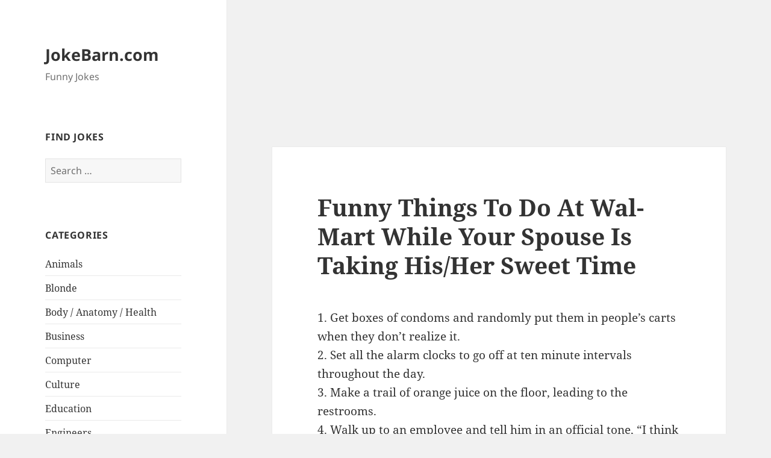

--- FILE ---
content_type: text/html; charset=UTF-8
request_url: http://www.jokebarn.com/1004/funny-things-to-do-at-wal-mart-while-your-spouse-is-taking-hisher-sweet-time/
body_size: 10579
content:
<!DOCTYPE html>
<html lang="en-US" class="no-js">
<head>
	<meta charset="UTF-8">
	<meta name="viewport" content="width=device-width, initial-scale=1.0">
	<link rel="profile" href="https://gmpg.org/xfn/11">
	<link rel="pingback" href="http://www.jokebarn.com/xmlrpc.php">
	<script>(function(html){html.className = html.className.replace(/\bno-js\b/,'js')})(document.documentElement);</script>
<title>Funny Things To Do At Wal-Mart While Your Spouse Is Taking His/Her Sweet Time &#8211; JokeBarn.com</title>
<meta name='robots' content='max-image-preview:large' />
<link rel="alternate" type="application/rss+xml" title="JokeBarn.com &raquo; Feed" href="http://www.jokebarn.com/feed/" />
<link rel="alternate" type="application/rss+xml" title="JokeBarn.com &raquo; Comments Feed" href="http://www.jokebarn.com/comments/feed/" />
<link rel="alternate" type="application/rss+xml" title="JokeBarn.com &raquo; Funny Things To Do At Wal-Mart While Your Spouse Is Taking His/Her Sweet Time Comments Feed" href="http://www.jokebarn.com/1004/funny-things-to-do-at-wal-mart-while-your-spouse-is-taking-hisher-sweet-time/feed/" />
<link rel="alternate" title="oEmbed (JSON)" type="application/json+oembed" href="http://www.jokebarn.com/wp-json/oembed/1.0/embed?url=http%3A%2F%2Fwww.jokebarn.com%2F1004%2Ffunny-things-to-do-at-wal-mart-while-your-spouse-is-taking-hisher-sweet-time%2F" />
<link rel="alternate" title="oEmbed (XML)" type="text/xml+oembed" href="http://www.jokebarn.com/wp-json/oembed/1.0/embed?url=http%3A%2F%2Fwww.jokebarn.com%2F1004%2Ffunny-things-to-do-at-wal-mart-while-your-spouse-is-taking-hisher-sweet-time%2F&#038;format=xml" />
<style id='wp-img-auto-sizes-contain-inline-css'>
img:is([sizes=auto i],[sizes^="auto," i]){contain-intrinsic-size:3000px 1500px}
/*# sourceURL=wp-img-auto-sizes-contain-inline-css */
</style>
<link rel='stylesheet' id='dashicons-css' href='http://www.jokebarn.com/wp-includes/css/dashicons.min.css?ver=6.9' media='all' />
<link rel='stylesheet' id='post-views-counter-frontend-css' href='http://www.jokebarn.com/wp-content/plugins/post-views-counter/css/frontend.css?ver=1.7.0' media='all' />
<style id='wp-emoji-styles-inline-css'>

	img.wp-smiley, img.emoji {
		display: inline !important;
		border: none !important;
		box-shadow: none !important;
		height: 1em !important;
		width: 1em !important;
		margin: 0 0.07em !important;
		vertical-align: -0.1em !important;
		background: none !important;
		padding: 0 !important;
	}
/*# sourceURL=wp-emoji-styles-inline-css */
</style>
<style id='wp-block-library-inline-css'>
:root{--wp-block-synced-color:#7a00df;--wp-block-synced-color--rgb:122,0,223;--wp-bound-block-color:var(--wp-block-synced-color);--wp-editor-canvas-background:#ddd;--wp-admin-theme-color:#007cba;--wp-admin-theme-color--rgb:0,124,186;--wp-admin-theme-color-darker-10:#006ba1;--wp-admin-theme-color-darker-10--rgb:0,107,160.5;--wp-admin-theme-color-darker-20:#005a87;--wp-admin-theme-color-darker-20--rgb:0,90,135;--wp-admin-border-width-focus:2px}@media (min-resolution:192dpi){:root{--wp-admin-border-width-focus:1.5px}}.wp-element-button{cursor:pointer}:root .has-very-light-gray-background-color{background-color:#eee}:root .has-very-dark-gray-background-color{background-color:#313131}:root .has-very-light-gray-color{color:#eee}:root .has-very-dark-gray-color{color:#313131}:root .has-vivid-green-cyan-to-vivid-cyan-blue-gradient-background{background:linear-gradient(135deg,#00d084,#0693e3)}:root .has-purple-crush-gradient-background{background:linear-gradient(135deg,#34e2e4,#4721fb 50%,#ab1dfe)}:root .has-hazy-dawn-gradient-background{background:linear-gradient(135deg,#faaca8,#dad0ec)}:root .has-subdued-olive-gradient-background{background:linear-gradient(135deg,#fafae1,#67a671)}:root .has-atomic-cream-gradient-background{background:linear-gradient(135deg,#fdd79a,#004a59)}:root .has-nightshade-gradient-background{background:linear-gradient(135deg,#330968,#31cdcf)}:root .has-midnight-gradient-background{background:linear-gradient(135deg,#020381,#2874fc)}:root{--wp--preset--font-size--normal:16px;--wp--preset--font-size--huge:42px}.has-regular-font-size{font-size:1em}.has-larger-font-size{font-size:2.625em}.has-normal-font-size{font-size:var(--wp--preset--font-size--normal)}.has-huge-font-size{font-size:var(--wp--preset--font-size--huge)}.has-text-align-center{text-align:center}.has-text-align-left{text-align:left}.has-text-align-right{text-align:right}.has-fit-text{white-space:nowrap!important}#end-resizable-editor-section{display:none}.aligncenter{clear:both}.items-justified-left{justify-content:flex-start}.items-justified-center{justify-content:center}.items-justified-right{justify-content:flex-end}.items-justified-space-between{justify-content:space-between}.screen-reader-text{border:0;clip-path:inset(50%);height:1px;margin:-1px;overflow:hidden;padding:0;position:absolute;width:1px;word-wrap:normal!important}.screen-reader-text:focus{background-color:#ddd;clip-path:none;color:#444;display:block;font-size:1em;height:auto;left:5px;line-height:normal;padding:15px 23px 14px;text-decoration:none;top:5px;width:auto;z-index:100000}html :where(.has-border-color){border-style:solid}html :where([style*=border-top-color]){border-top-style:solid}html :where([style*=border-right-color]){border-right-style:solid}html :where([style*=border-bottom-color]){border-bottom-style:solid}html :where([style*=border-left-color]){border-left-style:solid}html :where([style*=border-width]){border-style:solid}html :where([style*=border-top-width]){border-top-style:solid}html :where([style*=border-right-width]){border-right-style:solid}html :where([style*=border-bottom-width]){border-bottom-style:solid}html :where([style*=border-left-width]){border-left-style:solid}html :where(img[class*=wp-image-]){height:auto;max-width:100%}:where(figure){margin:0 0 1em}html :where(.is-position-sticky){--wp-admin--admin-bar--position-offset:var(--wp-admin--admin-bar--height,0px)}@media screen and (max-width:600px){html :where(.is-position-sticky){--wp-admin--admin-bar--position-offset:0px}}

/*# sourceURL=wp-block-library-inline-css */
</style><style id='global-styles-inline-css'>
:root{--wp--preset--aspect-ratio--square: 1;--wp--preset--aspect-ratio--4-3: 4/3;--wp--preset--aspect-ratio--3-4: 3/4;--wp--preset--aspect-ratio--3-2: 3/2;--wp--preset--aspect-ratio--2-3: 2/3;--wp--preset--aspect-ratio--16-9: 16/9;--wp--preset--aspect-ratio--9-16: 9/16;--wp--preset--color--black: #000000;--wp--preset--color--cyan-bluish-gray: #abb8c3;--wp--preset--color--white: #fff;--wp--preset--color--pale-pink: #f78da7;--wp--preset--color--vivid-red: #cf2e2e;--wp--preset--color--luminous-vivid-orange: #ff6900;--wp--preset--color--luminous-vivid-amber: #fcb900;--wp--preset--color--light-green-cyan: #7bdcb5;--wp--preset--color--vivid-green-cyan: #00d084;--wp--preset--color--pale-cyan-blue: #8ed1fc;--wp--preset--color--vivid-cyan-blue: #0693e3;--wp--preset--color--vivid-purple: #9b51e0;--wp--preset--color--dark-gray: #111;--wp--preset--color--light-gray: #f1f1f1;--wp--preset--color--yellow: #f4ca16;--wp--preset--color--dark-brown: #352712;--wp--preset--color--medium-pink: #e53b51;--wp--preset--color--light-pink: #ffe5d1;--wp--preset--color--dark-purple: #2e2256;--wp--preset--color--purple: #674970;--wp--preset--color--blue-gray: #22313f;--wp--preset--color--bright-blue: #55c3dc;--wp--preset--color--light-blue: #e9f2f9;--wp--preset--gradient--vivid-cyan-blue-to-vivid-purple: linear-gradient(135deg,rgb(6,147,227) 0%,rgb(155,81,224) 100%);--wp--preset--gradient--light-green-cyan-to-vivid-green-cyan: linear-gradient(135deg,rgb(122,220,180) 0%,rgb(0,208,130) 100%);--wp--preset--gradient--luminous-vivid-amber-to-luminous-vivid-orange: linear-gradient(135deg,rgb(252,185,0) 0%,rgb(255,105,0) 100%);--wp--preset--gradient--luminous-vivid-orange-to-vivid-red: linear-gradient(135deg,rgb(255,105,0) 0%,rgb(207,46,46) 100%);--wp--preset--gradient--very-light-gray-to-cyan-bluish-gray: linear-gradient(135deg,rgb(238,238,238) 0%,rgb(169,184,195) 100%);--wp--preset--gradient--cool-to-warm-spectrum: linear-gradient(135deg,rgb(74,234,220) 0%,rgb(151,120,209) 20%,rgb(207,42,186) 40%,rgb(238,44,130) 60%,rgb(251,105,98) 80%,rgb(254,248,76) 100%);--wp--preset--gradient--blush-light-purple: linear-gradient(135deg,rgb(255,206,236) 0%,rgb(152,150,240) 100%);--wp--preset--gradient--blush-bordeaux: linear-gradient(135deg,rgb(254,205,165) 0%,rgb(254,45,45) 50%,rgb(107,0,62) 100%);--wp--preset--gradient--luminous-dusk: linear-gradient(135deg,rgb(255,203,112) 0%,rgb(199,81,192) 50%,rgb(65,88,208) 100%);--wp--preset--gradient--pale-ocean: linear-gradient(135deg,rgb(255,245,203) 0%,rgb(182,227,212) 50%,rgb(51,167,181) 100%);--wp--preset--gradient--electric-grass: linear-gradient(135deg,rgb(202,248,128) 0%,rgb(113,206,126) 100%);--wp--preset--gradient--midnight: linear-gradient(135deg,rgb(2,3,129) 0%,rgb(40,116,252) 100%);--wp--preset--gradient--dark-gray-gradient-gradient: linear-gradient(90deg, rgba(17,17,17,1) 0%, rgba(42,42,42,1) 100%);--wp--preset--gradient--light-gray-gradient: linear-gradient(90deg, rgba(241,241,241,1) 0%, rgba(215,215,215,1) 100%);--wp--preset--gradient--white-gradient: linear-gradient(90deg, rgba(255,255,255,1) 0%, rgba(230,230,230,1) 100%);--wp--preset--gradient--yellow-gradient: linear-gradient(90deg, rgba(244,202,22,1) 0%, rgba(205,168,10,1) 100%);--wp--preset--gradient--dark-brown-gradient: linear-gradient(90deg, rgba(53,39,18,1) 0%, rgba(91,67,31,1) 100%);--wp--preset--gradient--medium-pink-gradient: linear-gradient(90deg, rgba(229,59,81,1) 0%, rgba(209,28,51,1) 100%);--wp--preset--gradient--light-pink-gradient: linear-gradient(90deg, rgba(255,229,209,1) 0%, rgba(255,200,158,1) 100%);--wp--preset--gradient--dark-purple-gradient: linear-gradient(90deg, rgba(46,34,86,1) 0%, rgba(66,48,123,1) 100%);--wp--preset--gradient--purple-gradient: linear-gradient(90deg, rgba(103,73,112,1) 0%, rgba(131,93,143,1) 100%);--wp--preset--gradient--blue-gray-gradient: linear-gradient(90deg, rgba(34,49,63,1) 0%, rgba(52,75,96,1) 100%);--wp--preset--gradient--bright-blue-gradient: linear-gradient(90deg, rgba(85,195,220,1) 0%, rgba(43,180,211,1) 100%);--wp--preset--gradient--light-blue-gradient: linear-gradient(90deg, rgba(233,242,249,1) 0%, rgba(193,218,238,1) 100%);--wp--preset--font-size--small: 13px;--wp--preset--font-size--medium: 20px;--wp--preset--font-size--large: 36px;--wp--preset--font-size--x-large: 42px;--wp--preset--spacing--20: 0.44rem;--wp--preset--spacing--30: 0.67rem;--wp--preset--spacing--40: 1rem;--wp--preset--spacing--50: 1.5rem;--wp--preset--spacing--60: 2.25rem;--wp--preset--spacing--70: 3.38rem;--wp--preset--spacing--80: 5.06rem;--wp--preset--shadow--natural: 6px 6px 9px rgba(0, 0, 0, 0.2);--wp--preset--shadow--deep: 12px 12px 50px rgba(0, 0, 0, 0.4);--wp--preset--shadow--sharp: 6px 6px 0px rgba(0, 0, 0, 0.2);--wp--preset--shadow--outlined: 6px 6px 0px -3px rgb(255, 255, 255), 6px 6px rgb(0, 0, 0);--wp--preset--shadow--crisp: 6px 6px 0px rgb(0, 0, 0);}:where(.is-layout-flex){gap: 0.5em;}:where(.is-layout-grid){gap: 0.5em;}body .is-layout-flex{display: flex;}.is-layout-flex{flex-wrap: wrap;align-items: center;}.is-layout-flex > :is(*, div){margin: 0;}body .is-layout-grid{display: grid;}.is-layout-grid > :is(*, div){margin: 0;}:where(.wp-block-columns.is-layout-flex){gap: 2em;}:where(.wp-block-columns.is-layout-grid){gap: 2em;}:where(.wp-block-post-template.is-layout-flex){gap: 1.25em;}:where(.wp-block-post-template.is-layout-grid){gap: 1.25em;}.has-black-color{color: var(--wp--preset--color--black) !important;}.has-cyan-bluish-gray-color{color: var(--wp--preset--color--cyan-bluish-gray) !important;}.has-white-color{color: var(--wp--preset--color--white) !important;}.has-pale-pink-color{color: var(--wp--preset--color--pale-pink) !important;}.has-vivid-red-color{color: var(--wp--preset--color--vivid-red) !important;}.has-luminous-vivid-orange-color{color: var(--wp--preset--color--luminous-vivid-orange) !important;}.has-luminous-vivid-amber-color{color: var(--wp--preset--color--luminous-vivid-amber) !important;}.has-light-green-cyan-color{color: var(--wp--preset--color--light-green-cyan) !important;}.has-vivid-green-cyan-color{color: var(--wp--preset--color--vivid-green-cyan) !important;}.has-pale-cyan-blue-color{color: var(--wp--preset--color--pale-cyan-blue) !important;}.has-vivid-cyan-blue-color{color: var(--wp--preset--color--vivid-cyan-blue) !important;}.has-vivid-purple-color{color: var(--wp--preset--color--vivid-purple) !important;}.has-black-background-color{background-color: var(--wp--preset--color--black) !important;}.has-cyan-bluish-gray-background-color{background-color: var(--wp--preset--color--cyan-bluish-gray) !important;}.has-white-background-color{background-color: var(--wp--preset--color--white) !important;}.has-pale-pink-background-color{background-color: var(--wp--preset--color--pale-pink) !important;}.has-vivid-red-background-color{background-color: var(--wp--preset--color--vivid-red) !important;}.has-luminous-vivid-orange-background-color{background-color: var(--wp--preset--color--luminous-vivid-orange) !important;}.has-luminous-vivid-amber-background-color{background-color: var(--wp--preset--color--luminous-vivid-amber) !important;}.has-light-green-cyan-background-color{background-color: var(--wp--preset--color--light-green-cyan) !important;}.has-vivid-green-cyan-background-color{background-color: var(--wp--preset--color--vivid-green-cyan) !important;}.has-pale-cyan-blue-background-color{background-color: var(--wp--preset--color--pale-cyan-blue) !important;}.has-vivid-cyan-blue-background-color{background-color: var(--wp--preset--color--vivid-cyan-blue) !important;}.has-vivid-purple-background-color{background-color: var(--wp--preset--color--vivid-purple) !important;}.has-black-border-color{border-color: var(--wp--preset--color--black) !important;}.has-cyan-bluish-gray-border-color{border-color: var(--wp--preset--color--cyan-bluish-gray) !important;}.has-white-border-color{border-color: var(--wp--preset--color--white) !important;}.has-pale-pink-border-color{border-color: var(--wp--preset--color--pale-pink) !important;}.has-vivid-red-border-color{border-color: var(--wp--preset--color--vivid-red) !important;}.has-luminous-vivid-orange-border-color{border-color: var(--wp--preset--color--luminous-vivid-orange) !important;}.has-luminous-vivid-amber-border-color{border-color: var(--wp--preset--color--luminous-vivid-amber) !important;}.has-light-green-cyan-border-color{border-color: var(--wp--preset--color--light-green-cyan) !important;}.has-vivid-green-cyan-border-color{border-color: var(--wp--preset--color--vivid-green-cyan) !important;}.has-pale-cyan-blue-border-color{border-color: var(--wp--preset--color--pale-cyan-blue) !important;}.has-vivid-cyan-blue-border-color{border-color: var(--wp--preset--color--vivid-cyan-blue) !important;}.has-vivid-purple-border-color{border-color: var(--wp--preset--color--vivid-purple) !important;}.has-vivid-cyan-blue-to-vivid-purple-gradient-background{background: var(--wp--preset--gradient--vivid-cyan-blue-to-vivid-purple) !important;}.has-light-green-cyan-to-vivid-green-cyan-gradient-background{background: var(--wp--preset--gradient--light-green-cyan-to-vivid-green-cyan) !important;}.has-luminous-vivid-amber-to-luminous-vivid-orange-gradient-background{background: var(--wp--preset--gradient--luminous-vivid-amber-to-luminous-vivid-orange) !important;}.has-luminous-vivid-orange-to-vivid-red-gradient-background{background: var(--wp--preset--gradient--luminous-vivid-orange-to-vivid-red) !important;}.has-very-light-gray-to-cyan-bluish-gray-gradient-background{background: var(--wp--preset--gradient--very-light-gray-to-cyan-bluish-gray) !important;}.has-cool-to-warm-spectrum-gradient-background{background: var(--wp--preset--gradient--cool-to-warm-spectrum) !important;}.has-blush-light-purple-gradient-background{background: var(--wp--preset--gradient--blush-light-purple) !important;}.has-blush-bordeaux-gradient-background{background: var(--wp--preset--gradient--blush-bordeaux) !important;}.has-luminous-dusk-gradient-background{background: var(--wp--preset--gradient--luminous-dusk) !important;}.has-pale-ocean-gradient-background{background: var(--wp--preset--gradient--pale-ocean) !important;}.has-electric-grass-gradient-background{background: var(--wp--preset--gradient--electric-grass) !important;}.has-midnight-gradient-background{background: var(--wp--preset--gradient--midnight) !important;}.has-small-font-size{font-size: var(--wp--preset--font-size--small) !important;}.has-medium-font-size{font-size: var(--wp--preset--font-size--medium) !important;}.has-large-font-size{font-size: var(--wp--preset--font-size--large) !important;}.has-x-large-font-size{font-size: var(--wp--preset--font-size--x-large) !important;}
/*# sourceURL=global-styles-inline-css */
</style>

<style id='classic-theme-styles-inline-css'>
/*! This file is auto-generated */
.wp-block-button__link{color:#fff;background-color:#32373c;border-radius:9999px;box-shadow:none;text-decoration:none;padding:calc(.667em + 2px) calc(1.333em + 2px);font-size:1.125em}.wp-block-file__button{background:#32373c;color:#fff;text-decoration:none}
/*# sourceURL=/wp-includes/css/classic-themes.min.css */
</style>
<link rel='stylesheet' id='twentyfifteen-fonts-css' href='http://www.jokebarn.com/wp-content/themes/twentyfifteen/assets/fonts/noto-sans-plus-noto-serif-plus-inconsolata.css?ver=20230328' media='all' />
<link rel='stylesheet' id='genericons-css' href='http://www.jokebarn.com/wp-content/themes/twentyfifteen/genericons/genericons.css?ver=20201026' media='all' />
<link rel='stylesheet' id='twentyfifteen-style-css' href='http://www.jokebarn.com/wp-content/themes/twentyfifteen/style.css?ver=20250415' media='all' />
<link rel='stylesheet' id='twentyfifteen-block-style-css' href='http://www.jokebarn.com/wp-content/themes/twentyfifteen/css/blocks.css?ver=20240715' media='all' />
<script src="http://www.jokebarn.com/wp-includes/js/jquery/jquery.min.js?ver=3.7.1" id="jquery-core-js"></script>
<script src="http://www.jokebarn.com/wp-includes/js/jquery/jquery-migrate.min.js?ver=3.4.1" id="jquery-migrate-js"></script>
<script id="twentyfifteen-script-js-extra">
var screenReaderText = {"expand":"\u003Cspan class=\"screen-reader-text\"\u003Eexpand child menu\u003C/span\u003E","collapse":"\u003Cspan class=\"screen-reader-text\"\u003Ecollapse child menu\u003C/span\u003E"};
//# sourceURL=twentyfifteen-script-js-extra
</script>
<script src="http://www.jokebarn.com/wp-content/themes/twentyfifteen/js/functions.js?ver=20250303" id="twentyfifteen-script-js" defer data-wp-strategy="defer"></script>
<link rel="https://api.w.org/" href="http://www.jokebarn.com/wp-json/" /><link rel="alternate" title="JSON" type="application/json" href="http://www.jokebarn.com/wp-json/wp/v2/posts/1004" /><link rel="EditURI" type="application/rsd+xml" title="RSD" href="http://www.jokebarn.com/xmlrpc.php?rsd" />
<meta name="generator" content="WordPress 6.9" />
<link rel="canonical" href="http://www.jokebarn.com/1004/funny-things-to-do-at-wal-mart-while-your-spouse-is-taking-hisher-sweet-time/" />
<link rel='shortlink' href='http://www.jokebarn.com/?p=1004' />
<link rel='stylesheet' id='yasrcss-css' href='http://www.jokebarn.com/wp-content/plugins/yet-another-stars-rating/includes/css/yasr.css?ver=3.4.15' media='all' />
<style id='yasrcss-inline-css'>

            .yasr-star-rating {
                background-image: url('http://www.jokebarn.com/wp-content/plugins/yet-another-stars-rating/includes/img/star_oxy_0.svg');
            }
            .yasr-star-rating .yasr-star-value {
                background: url('http://www.jokebarn.com/wp-content/plugins/yet-another-stars-rating/includes/img/star_oxy_1.svg') ;
            }
/*# sourceURL=yasrcss-inline-css */
</style>
</head>

<body class="wp-singular post-template-default single single-post postid-1004 single-format-standard wp-embed-responsive wp-theme-twentyfifteen">
<div id="page" class="hfeed site">
	<a class="skip-link screen-reader-text" href="#content">
		Skip to content	</a>

	<div id="sidebar" class="sidebar">
		<header id="masthead" class="site-header">
			<div class="site-branding">
										<p class="site-title"><a href="http://www.jokebarn.com/" rel="home" >JokeBarn.com</a></p>
												<p class="site-description">Funny Jokes</p>
										<button class="secondary-toggle">Menu and widgets</button>
			</div><!-- .site-branding -->
		</header><!-- .site-header -->

			<div id="secondary" class="secondary">

		
		
					<div id="widget-area" class="widget-area" role="complementary">
				<aside id="search-2" class="widget widget_search"><h2 class="widget-title">Find Jokes</h2><form role="search" method="get" class="search-form" action="http://www.jokebarn.com/">
				<label>
					<span class="screen-reader-text">Search for:</span>
					<input type="search" class="search-field" placeholder="Search &hellip;" value="" name="s" />
				</label>
				<input type="submit" class="search-submit screen-reader-text" value="Search" />
			</form></aside><aside id="categories-2" class="widget widget_categories"><h2 class="widget-title">Categories</h2><nav aria-label="Categories">
			<ul>
					<li class="cat-item cat-item-2"><a href="http://www.jokebarn.com/category/animals/">Animals</a>
</li>
	<li class="cat-item cat-item-3"><a href="http://www.jokebarn.com/category/blonde/">Blonde</a>
</li>
	<li class="cat-item cat-item-4"><a href="http://www.jokebarn.com/category/body-anatomy-health/">Body / Anatomy / Health</a>
</li>
	<li class="cat-item cat-item-5"><a href="http://www.jokebarn.com/category/business/">Business</a>
</li>
	<li class="cat-item cat-item-6"><a href="http://www.jokebarn.com/category/computer/">Computer</a>
</li>
	<li class="cat-item cat-item-7"><a href="http://www.jokebarn.com/category/culture/">Culture</a>
</li>
	<li class="cat-item cat-item-8"><a href="http://www.jokebarn.com/category/education/">Education</a>
</li>
	<li class="cat-item cat-item-9"><a href="http://www.jokebarn.com/category/engineers/">Engineers</a>
</li>
	<li class="cat-item cat-item-10"><a href="http://www.jokebarn.com/category/entertainment/">Entertainment</a>
</li>
	<li class="cat-item cat-item-11"><a href="http://www.jokebarn.com/category/family/">Family</a>
</li>
	<li class="cat-item cat-item-12"><a href="http://www.jokebarn.com/category/farts/">Farts</a>
</li>
	<li class="cat-item cat-item-13"><a href="http://www.jokebarn.com/category/gender/">Gender</a>
</li>
	<li class="cat-item cat-item-14"><a href="http://www.jokebarn.com/category/geography/">Geography</a>
</li>
	<li class="cat-item cat-item-15"><a href="http://www.jokebarn.com/category/holidays/">Holidays</a>
</li>
	<li class="cat-item cat-item-16"><a href="http://www.jokebarn.com/category/insults/">Insults</a>
</li>
	<li class="cat-item cat-item-17"><a href="http://www.jokebarn.com/category/lawyers/">Lawyers</a>
</li>
	<li class="cat-item cat-item-18"><a href="http://www.jokebarn.com/category/medical/">Medical</a>
</li>
	<li class="cat-item cat-item-19"><a href="http://www.jokebarn.com/category/miscellaneous/">Miscellaneous</a>
</li>
	<li class="cat-item cat-item-20"><a href="http://www.jokebarn.com/category/news/">News</a>
</li>
	<li class="cat-item cat-item-43"><a href="http://www.jokebarn.com/category/one-liner/">One-Liner</a>
</li>
	<li class="cat-item cat-item-21"><a href="http://www.jokebarn.com/category/politics/">Politics</a>
</li>
	<li class="cat-item cat-item-22"><a href="http://www.jokebarn.com/category/quote/">Quote</a>
</li>
	<li class="cat-item cat-item-23"><a href="http://www.jokebarn.com/category/redneck/">Redneck</a>
</li>
	<li class="cat-item cat-item-24"><a href="http://www.jokebarn.com/category/relationships/">Relationships</a>
</li>
	<li class="cat-item cat-item-25"><a href="http://www.jokebarn.com/category/religion/">Religion</a>
</li>
	<li class="cat-item cat-item-26"><a href="http://www.jokebarn.com/category/scifi-fantasy/">SciFi / Fantasy</a>
</li>
	<li class="cat-item cat-item-27"><a href="http://www.jokebarn.com/category/sports/">Sports</a>
</li>
	<li class="cat-item cat-item-28"><a href="http://www.jokebarn.com/category/travel/">Travel</a>
</li>
	<li class="cat-item cat-item-1"><a href="http://www.jokebarn.com/category/uncategorized/">Uncategorized</a>
</li>
	<li class="cat-item cat-item-29"><a href="http://www.jokebarn.com/category/work/">Work</a>
</li>
			</ul>

			</nav></aside>
		<aside id="recent-posts-2" class="widget widget_recent_entries">
		<h2 class="widget-title">Newest Jokes</h2><nav aria-label="Newest Jokes">
		<ul>
											<li>
					<a href="http://www.jokebarn.com/2184/tinsel-tampons/">Tinsel Tampons</a>
									</li>
											<li>
					<a href="http://www.jokebarn.com/2182/saint-peter-and-the-creature-of-the-night/">Saint Peter and the Creature of the Night</a>
									</li>
											<li>
					<a href="http://www.jokebarn.com/2180/which-position/">Which Position?</a>
									</li>
											<li>
					<a href="http://www.jokebarn.com/2178/the-moon-or-florida/">The Moon or Florida?</a>
									</li>
											<li>
					<a href="http://www.jokebarn.com/2176/ouch-said-the-english-teacher/">Ouch, said the English Teacher</a>
									</li>
					</ul>

		</nav></aside><aside id="meta-2" class="widget widget_meta"><h2 class="widget-title">JokeBarn.com</h2><nav aria-label="JokeBarn.com">
		<ul>
						<li><a href="http://www.jokebarn.com/wp-login.php">Log in</a></li>
			<li><a href="http://www.jokebarn.com/feed/">Entries feed</a></li>
			<li><a href="http://www.jokebarn.com/comments/feed/">Comments feed</a></li>

			<li><a href="https://wordpress.org/">WordPress.org</a></li>
		</ul>

		</nav></aside><aside id="text-3" class="widget widget_text"><h2 class="widget-title">About</h2>			<div class="textwidget"><p>Copyright 1999 &#8211; 2025<br />
by 365.zone/Porpoise Media<br />
Arroyo Grande, California<br />
All Rights Reserved</p>
</div>
		</aside>			</div><!-- .widget-area -->
		
	</div><!-- .secondary -->

	</div><!-- .sidebar -->

	<div id="content" class="site-content">

	<div id="primary" class="content-area">
		<main id="main" class="site-main">

		<div class='code-block code-block-1' style='margin: 8px auto; text-align: center; display: block; clear: both;'>
<br>
<iframe src="https://ads.adcamp.com/?host=FN3EHU&size=728x90&position=1&zone=1004 "height="90" width="728"  scrolling="no" marginwidth="0" marginheight="0" frameborder="0" vspace="0" hspace="0" target="_parent"></iframe></div>

<article id="post-1004" class="post-1004 post type-post status-publish format-standard hentry category-miscellaneous tag-top-10-lists">
	
	<header class="entry-header">
		<h1 class="entry-title">Funny Things To Do At Wal-Mart While Your Spouse Is Taking His/Her Sweet Time</h1>	</header><!-- .entry-header -->

	<div class="entry-content">
		<p>1. Get boxes of condoms and randomly put them in people&#8217;s carts when they don&#8217;t realize it.<br />
2. Set all the alarm clocks to go off at ten minute intervals throughout the day.<br />
3. Make a trail of orange juice on the floor, leading to the  restrooms.<br />
4. Walk up to an employee and tell him in an official tone, &#8220;I think we&#8217;ve got a Code 3 in housewares,&#8221; and see what happens.<br />
5. Tune all the radios to a polka station; then turn them all off and turn the volumes to &#8220;10.&#8221;<br />
6. Challenge other customers to duels with tubes of gift wrap.<br />
7. Put M&amp;M&#8217;s on layaway.<br />
8. Move &#8220;Caution: Wet Floor&#8221; signs to carpeted areas.<br />
9. Set up a tent in the camping department; tell others you&#8217;ll only invite them in if they bring pillows from Bed and Bath.<br />
10. When someone asks if you need help, begin to cry and ask, &#8220;Why won&#8217;t you people just leave me alone?&#8221;<br />
11. Look right into the security camera, and use it as a mirror while you pick your nose.<br />
12. Take up an entire aisle in Toys by setting up a full scale battlefield with G.I. Joes vs. the X-Men.<br />
13. Ask other customers if they have any Grey Poupon.<br />
14. While handling guns in the hunting department, suddenly ask the clerk if he knows where the anti-depressants are.<br />
15. Switch the men&#8217;s and women&#8217;s signs on the doors of the restrooms.<br />
16. Dart around suspiciously while humming the theme from &#8220;Mission Impossible.&#8221;<br />
17. Set up a &#8220;Valet Parking&#8221; sign in front of the store.<br />
18. In the auto department, practice your &#8220;Madonna&#8221; look with various funnels.<br />
19. Hide in the clothing racks and when people browse through, say things like &#8220;pick me! pick me!!&#8221;<br />
20. When an announcement comes over the loudspeaker, assume the fetal position and scream, &#8220;No, no! It&#8217;s those voices again!&#8221;<br />
21. If the store has a food court, buy a soft drink; explain that you don&#8217;t get out much, and ask if they can put a little umbrella in it.<br />
22. Go into the dressing room and yell real loud &#8230;&#8221;Hey, we&#8217;re  out of toilet paper in here!&#8221;</p>
<div style='text-align:left' class='yasr-auto-insert-visitor'><!--Yasr Visitor Votes Shortcode--><div id='yasr_visitor_votes_967c6bfb4de73' class='yasr-visitor-votes'><div class="yasr-custom-text-vv-before yasr-custom-text-vv-before-1004">Click to rate this post!</div><div id='yasr-vv-second-row-container-967c6bfb4de73'
                                        class='yasr-vv-second-row-container'><div id='yasr-visitor-votes-rater-967c6bfb4de73'
                                      class='yasr-rater-stars-vv'
                                      data-rater-postid='1004'
                                      data-rating='0'
                                      data-rater-starsize='32'
                                      data-rater-readonly='false'
                                      data-rater-nonce='a6b9b0baf1'
                                      data-issingular='true'
                                    ></div><div class="yasr-vv-stats-text-container" id="yasr-vv-stats-text-container-967c6bfb4de73"><svg xmlns="https://www.w3.org/2000/svg" width="20" height="20"
                                   class="yasr-dashicons-visitor-stats"
                                   data-postid="1004"
                                   id="yasr-stats-dashicon-967c6bfb4de73">
                                   <path d="M18 18v-16h-4v16h4zM12 18v-11h-4v11h4zM6 18v-8h-4v8h4z"></path>
                               </svg><span id="yasr-vv-text-container-967c6bfb4de73" class="yasr-vv-text-container">[Total: <span id="yasr-vv-votes-number-container-967c6bfb4de73">0</span>  Average: <span id="yasr-vv-average-container-967c6bfb4de73">0</span>]</span></div><div id='yasr-vv-loader-967c6bfb4de73' class='yasr-vv-container-loader'></div></div><div id='yasr-vv-bottom-container-967c6bfb4de73' class='yasr-vv-bottom-container'></div></div><!--End Yasr Visitor Votes Shortcode--></div>	</div><!-- .entry-content -->

	
	<footer class="entry-footer">
		<span class="posted-on"><span class="screen-reader-text">Posted on </span><a href="http://www.jokebarn.com/1004/funny-things-to-do-at-wal-mart-while-your-spouse-is-taking-hisher-sweet-time/" rel="bookmark"><time class="entry-date published updated" datetime="2001-06-21T00:00:00-07:00">June 21, 2001</time></a></span><span class="byline"><span class="screen-reader-text">Author </span><span class="author vcard"><a class="url fn n" href="http://www.jokebarn.com/author/"></a></span></span><span class="cat-links"><span class="screen-reader-text">Categories </span><a href="http://www.jokebarn.com/category/miscellaneous/" rel="category tag">Miscellaneous</a></span><span class="tags-links"><span class="screen-reader-text">Tags </span><a href="http://www.jokebarn.com/tag/top-10-lists/" rel="tag">Top 10/Lists</a></span>			</footer><!-- .entry-footer -->

</article><!-- #post-1004 -->

<div id="comments" class="comments-area">

	
	
		<div id="respond" class="comment-respond">
		<h3 id="reply-title" class="comment-reply-title">Leave a Reply <small><a rel="nofollow" id="cancel-comment-reply-link" href="/1004/funny-things-to-do-at-wal-mart-while-your-spouse-is-taking-hisher-sweet-time/#respond" style="display:none;">Cancel reply</a></small></h3><p class="must-log-in">You must be <a href="http://www.jokebarn.com/wp-login.php?redirect_to=http%3A%2F%2Fwww.jokebarn.com%2F1004%2Ffunny-things-to-do-at-wal-mart-while-your-spouse-is-taking-hisher-sweet-time%2F">logged in</a> to post a comment.</p>	</div><!-- #respond -->
	
</div><!-- .comments-area -->

	<nav class="navigation post-navigation" aria-label="Posts">
		<h2 class="screen-reader-text">Post navigation</h2>
		<div class="nav-links"><div class="nav-previous"><a href="http://www.jokebarn.com/1002/i-won-the-dan-lottery/" rel="prev"><span class="meta-nav" aria-hidden="true">Previous</span> <span class="screen-reader-text">Previous post:</span> <span class="post-title">I Won The Da*n Lottery</span></a></div><div class="nav-next"><a href="http://www.jokebarn.com/1005/times-when-the-f-word-was-appropriate/" rel="next"><span class="meta-nav" aria-hidden="true">Next</span> <span class="screen-reader-text">Next post:</span> <span class="post-title">Times When The &#8220;F&#8221; Word Was Appropriate</span></a></div></div>
	</nav>
		</main><!-- .site-main -->
	</div><!-- .content-area -->


	</div><!-- .site-content -->

	<footer id="colophon" class="site-footer">
		<div class="site-info">
									<a href="https://wordpress.org/" class="imprint">
				Proudly powered by WordPress			</a>
		</div><!-- .site-info -->
	</footer><!-- .site-footer -->

</div><!-- .site -->

<script type="speculationrules">
{"prefetch":[{"source":"document","where":{"and":[{"href_matches":"/*"},{"not":{"href_matches":["/wp-*.php","/wp-admin/*","/wp-content/uploads/*","/wp-content/*","/wp-content/plugins/*","/wp-content/themes/twentyfifteen/*","/*\\?(.+)"]}},{"not":{"selector_matches":"a[rel~=\"nofollow\"]"}},{"not":{"selector_matches":".no-prefetch, .no-prefetch a"}}]},"eagerness":"conservative"}]}
</script>
<script src="http://www.jokebarn.com/wp-includes/js/comment-reply.min.js?ver=6.9" id="comment-reply-js" async data-wp-strategy="async" fetchpriority="low"></script>
<script id="yasr-window-var-js-extra">
var yasrWindowVar = {"siteUrl":"http://www.jokebarn.com","adminUrl":"http://www.jokebarn.com/wp-admin/","ajaxurl":"http://www.jokebarn.com/wp-admin/admin-ajax.php","visitorStatsEnabled":"yes","ajaxEnabled":"no","loaderHtml":"\u003Cdiv id=\"yasr-loader\" style=\"display: inline-block\"\u003E\u00a0 \u003Cimg src=\"http://www.jokebarn.com/wp-content/plugins/yet-another-stars-rating/includes/img/loader.gif\" \r\n                 title=\"yasr-loader\" alt=\"yasr-loader\" height=\"16\" width=\"16\"\u003E\u003C/div\u003E","loaderUrl":"http://www.jokebarn.com/wp-content/plugins/yet-another-stars-rating/includes/img/loader.gif","isUserLoggedIn":"false","isRtl":"false","starSingleForm":"\"star\"","starsPluralForm":"\"stars\"","textAfterVr":"\"[Total: %total_count%  Average: %average%]\"","textRating":"\"Rating\"","textLoadRanking":"\"Loading, please wait\"","textVvStats":"\"out of 5 stars\"","textOrderBy":"\"Order by\"","textMostRated":"\"Most Rated\"","textHighestRated":"\"Highest Rated\"","textLeftColumnHeader":"\"Post\""};
//# sourceURL=yasr-window-var-js-extra
</script>
<script src="http://www.jokebarn.com/wp-content/plugins/yet-another-stars-rating/includes/js/yasr-globals.js?ver=3.4.15" id="yasr-global-functions-js"></script>
<script src="http://www.jokebarn.com/wp-content/plugins/yet-another-stars-rating/includes/js/tippy.all.min.js?ver=3.6.0" id="tippy-js"></script>
<script src="http://www.jokebarn.com/wp-content/plugins/yet-another-stars-rating/includes/js/shortcodes/visitorVotes.js?ver=3.4.15" id="yasr-front-vv-js"></script>
<script id="wp-emoji-settings" type="application/json">
{"baseUrl":"https://s.w.org/images/core/emoji/17.0.2/72x72/","ext":".png","svgUrl":"https://s.w.org/images/core/emoji/17.0.2/svg/","svgExt":".svg","source":{"concatemoji":"http://www.jokebarn.com/wp-includes/js/wp-emoji-release.min.js?ver=6.9"}}
</script>
<script type="module">
/*! This file is auto-generated */
const a=JSON.parse(document.getElementById("wp-emoji-settings").textContent),o=(window._wpemojiSettings=a,"wpEmojiSettingsSupports"),s=["flag","emoji"];function i(e){try{var t={supportTests:e,timestamp:(new Date).valueOf()};sessionStorage.setItem(o,JSON.stringify(t))}catch(e){}}function c(e,t,n){e.clearRect(0,0,e.canvas.width,e.canvas.height),e.fillText(t,0,0);t=new Uint32Array(e.getImageData(0,0,e.canvas.width,e.canvas.height).data);e.clearRect(0,0,e.canvas.width,e.canvas.height),e.fillText(n,0,0);const a=new Uint32Array(e.getImageData(0,0,e.canvas.width,e.canvas.height).data);return t.every((e,t)=>e===a[t])}function p(e,t){e.clearRect(0,0,e.canvas.width,e.canvas.height),e.fillText(t,0,0);var n=e.getImageData(16,16,1,1);for(let e=0;e<n.data.length;e++)if(0!==n.data[e])return!1;return!0}function u(e,t,n,a){switch(t){case"flag":return n(e,"\ud83c\udff3\ufe0f\u200d\u26a7\ufe0f","\ud83c\udff3\ufe0f\u200b\u26a7\ufe0f")?!1:!n(e,"\ud83c\udde8\ud83c\uddf6","\ud83c\udde8\u200b\ud83c\uddf6")&&!n(e,"\ud83c\udff4\udb40\udc67\udb40\udc62\udb40\udc65\udb40\udc6e\udb40\udc67\udb40\udc7f","\ud83c\udff4\u200b\udb40\udc67\u200b\udb40\udc62\u200b\udb40\udc65\u200b\udb40\udc6e\u200b\udb40\udc67\u200b\udb40\udc7f");case"emoji":return!a(e,"\ud83e\u1fac8")}return!1}function f(e,t,n,a){let r;const o=(r="undefined"!=typeof WorkerGlobalScope&&self instanceof WorkerGlobalScope?new OffscreenCanvas(300,150):document.createElement("canvas")).getContext("2d",{willReadFrequently:!0}),s=(o.textBaseline="top",o.font="600 32px Arial",{});return e.forEach(e=>{s[e]=t(o,e,n,a)}),s}function r(e){var t=document.createElement("script");t.src=e,t.defer=!0,document.head.appendChild(t)}a.supports={everything:!0,everythingExceptFlag:!0},new Promise(t=>{let n=function(){try{var e=JSON.parse(sessionStorage.getItem(o));if("object"==typeof e&&"number"==typeof e.timestamp&&(new Date).valueOf()<e.timestamp+604800&&"object"==typeof e.supportTests)return e.supportTests}catch(e){}return null}();if(!n){if("undefined"!=typeof Worker&&"undefined"!=typeof OffscreenCanvas&&"undefined"!=typeof URL&&URL.createObjectURL&&"undefined"!=typeof Blob)try{var e="postMessage("+f.toString()+"("+[JSON.stringify(s),u.toString(),c.toString(),p.toString()].join(",")+"));",a=new Blob([e],{type:"text/javascript"});const r=new Worker(URL.createObjectURL(a),{name:"wpTestEmojiSupports"});return void(r.onmessage=e=>{i(n=e.data),r.terminate(),t(n)})}catch(e){}i(n=f(s,u,c,p))}t(n)}).then(e=>{for(const n in e)a.supports[n]=e[n],a.supports.everything=a.supports.everything&&a.supports[n],"flag"!==n&&(a.supports.everythingExceptFlag=a.supports.everythingExceptFlag&&a.supports[n]);var t;a.supports.everythingExceptFlag=a.supports.everythingExceptFlag&&!a.supports.flag,a.supports.everything||((t=a.source||{}).concatemoji?r(t.concatemoji):t.wpemoji&&t.twemoji&&(r(t.twemoji),r(t.wpemoji)))});
//# sourceURL=http://www.jokebarn.com/wp-includes/js/wp-emoji-loader.min.js
</script>

</body>
</html>
